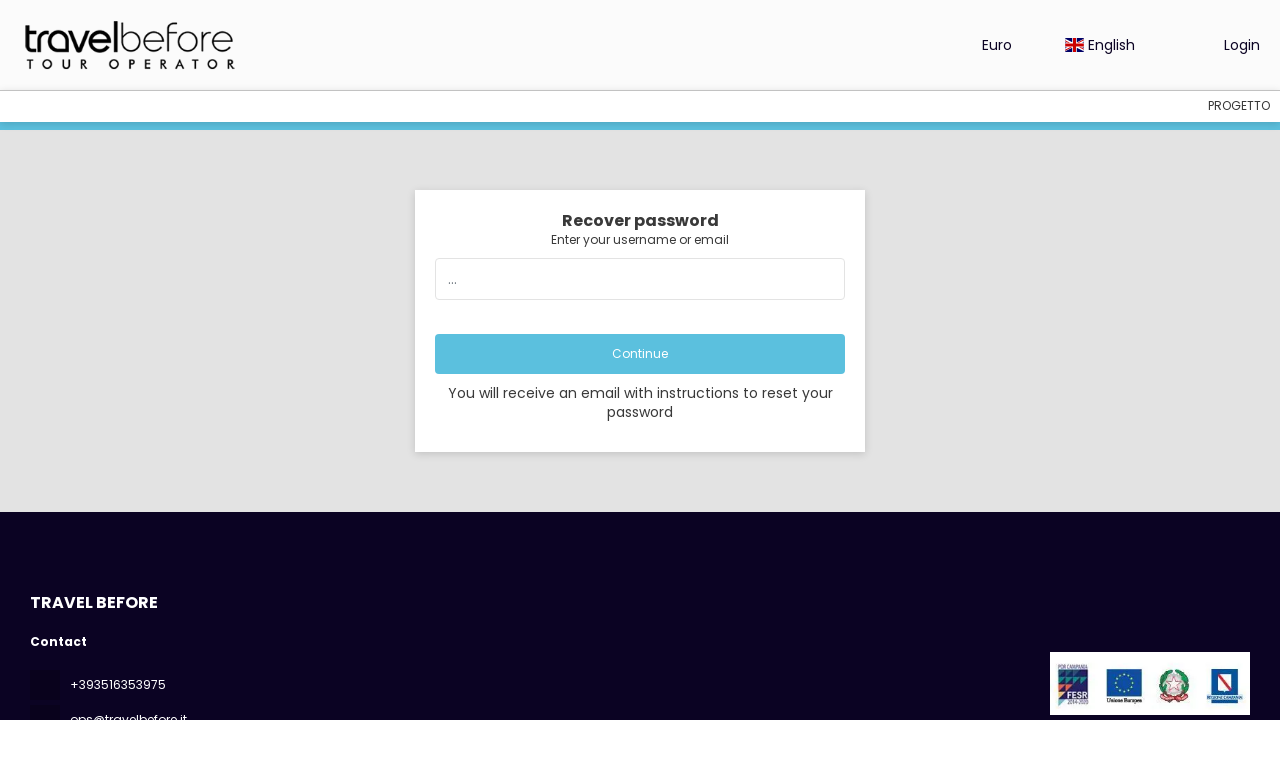

--- FILE ---
content_type: text/html;charset=UTF-8
request_url: https://www.travelbefore.it/user/password-recover.xhtml
body_size: 9642
content:
<!DOCTYPE html>
<html xmlns="http://www.w3.org/1999/xhtml"><head id="j_id_3"><link type="text/css" rel="stylesheet" href="/javax.faces.resource/primeicons/primeicons.css?ln=primefaces&amp;v=13.0.10" />
<script>
window.currentEnv = {
                user: {
                  id: '',
                  name: '',
                  surname: '',
                  email: '',
                },
                microsite: 'travelbefore',
                operator: 'travelbefore',
                language: {locale: 'en', localeISO: 'en'},
                isMobileDevice: false,
                currency: {
                    code: 'EUR',
                    locale: 'es_ES'
                },
                travelcStage: 'PRODUCTION',
                startup: 1769187691812,
                externalId:"160702",
                cdnBaseUrl: "https://cdn5.travelconline.com",
                cdnMapBaseUrl: "https://maps8.travelconline.com"
            }
</script>
<!-- Font Awesome --><link rel="stylesheet" href="/javax.faces.resource/fontawesome-pro/css/fontawesome.min.css?version=7" /><link rel="stylesheet" href="/javax.faces.resource/fontawesome-pro/css/solid.min.css?version=7" /><link rel="stylesheet" href="/javax.faces.resource/fontawesome-pro/css/regular.min.css?version=7" /><link rel="stylesheet" href="/javax.faces.resource/fontawesome-pro/css/light.min.css?version=7" /><link rel="stylesheet" href="/javax.faces.resource/fontawesome-pro/css/brands.min.css?version=7" /><link rel="stylesheet" href="/javax.faces.resource/fontawesome-pro/css/duotone.min.css?version=7" /><!-- Font Travel Compositor-->
<script>
function updateConsentMode(mode, adUserStatus, adStorageStatus, analyticsStorageStatus) {
            if (true) {
                window.dataLayer = window.dataLayer || [];

                function gtag() {
                    dataLayer.push(arguments);
                }

                gtag('consent', mode, {
                    'ad_user_data': analyticsStorageStatus,
                    'ad_personalization': adUserStatus,
                    'ad_storage': adStorageStatus,
                    'analytics_storage': analyticsStorageStatus
                });
            }
        }

        updateConsentMode('default', 'denied', 'denied', 'denied');
        if (false) {
            updateConsentMode('update', 'denied', 'denied', 'denied');
        }
</script><script id="setExternallyManagedCookies" type="text/javascript">setExternallyManagedCookies = function() {return PrimeFaces.ab({s:"setExternallyManagedCookies",onco:function(xhr,status,args,data){location.reload();;},pa:arguments[0]});}</script>
<!-- Activar para hacer tests A/B -->
<script>
(window.dataLayer || (window.dataLayer = []));
</script>
<script>
dataLayer.push({
                "siteId": window.location.host,
                "environmentId": "production",
                "responseCode": "200",
                "applicationId": "TravelBefore"
            });
</script>
<script>
dataLayer.push({
                "pageSection": "FLIGHT_HOTEL"
            });
</script>
<script>
//<![CDATA[
        (function (w, d, s, l, i) {
            w[l] = w[l] || [];
            w[l].push({
                'gtm.start':
                    new Date().getTime(), event: 'gtm.js'
            });
            var f = d.getElementsByTagName(s)[0], j = d.createElement(s), dl = l != 'dataLayer' ? '&l=' + l : '';
            j.async = true;
            j.src = 'https://www.googletagmanager.com/gtm.js?id=' + i + dl;
            f.parentNode.insertBefore(j, f);
        })(window, document, 'script', 'dataLayer', 'GTM-PVGHQ6J');
        //]]>
    </script>
<meta name="description" class="dev-header-description" content="" /><meta name="keywords" content="Travelc" /><meta name="viewport" content="width=device-width, initial-scale=1, viewport-fit=cover" /><meta http-equiv="X-UA-Compatible" content="IE=edge" /><meta charset="UTF-8" />
<!--
            JSESSIONID: 8F70367FBC01C8D7CCD6374028AB39BE.S057
            Microsite: travelbefore
            Agency: TRAVEL BEFORE (160702)
            -->
<link rel="icon" href="/css/clientes/travelbefore/images/favicon.png" type="image/x-icon" /><link rel="shortcut icon" href="/css/clientes/travelbefore/images/favicon.png" type="image/x-icon" /><link rel="apple-touch-icon" href="/css/clientes/travelbefore/images/apple-touch-icon.png" />
<title>Recover password</title>
<script type="text/javascript">document.addEventListener("DOMContentLoaded", function() {travelc.afterEveryAjax();})</script>
<script type="text/javascript">
function removeDisplayCurrencyParamAndReloadPage() {
            let url = removeQueryParam('displayCurrency');
            location.href = url.href;
        }

        function removeQueryParam(param) {
            let url = new URL(location.href)
            if (location.pathname === "/secure/payment/icligo-form.xhtml") {
                url.pathname = "secure/payment.xhtml"
            }
            url.searchParams.delete(param);
            return url;
        }
</script>
<meta name="robots" content="index, follow" />
<!--fin header--><script type="text/javascript" src="/javax.faces.resource/[base64].js?ln=omnifaces.combined&amp;v=1769187668000" crossorigin="" integrity=""></script><link rel="stylesheet" type="text/css" href="/javax.faces.resource/eNorKMrMTU1LTE4ttkrOzy3Iz0vNKynWSy4urgFi_aLU4tQSvdzMPLhIZnJ-HpQEiQEAJZYY6Q.css?ln=omnifaces.combined&amp;v=1769155290594" crossorigin="" integrity="" /><script type="text/javascript">if(window.PrimeFaces){PrimeFaces.settings.locale='en';PrimeFaces.settings.viewId='/user/password-recover.xhtml';PrimeFaces.settings.contextPath='';PrimeFaces.settings.cookiesSecure=false;PrimeFaces.settings.validateEmptyFields=true;PrimeFaces.settings.considerEmptyStringNull=true;PrimeFaces.settings.partialSubmit=true;}</script></head><body id="body" class=" language-en ">
<!-- Google Tag Manager (noscript) --><noscript><iframe src="https://www.googletagmanager.com/ns.html?id=GTM-PVGHQ6J" height="0" width="0" style="display:none;visibility:hidden"></iframe></noscript><!-- End Google Tag Manager (noscript) --><form id="headerForm" name="headerForm" method="post" action="/user/password-recover.xhtml" class="headerform" enctype="application/x-www-form-urlencoded" data-partialsubmit="true">

    
    

    <div id="j_id_6_3_1:modalLogin" class="c-modal modalLogin c-modal-login" data-size="large" role="dialog" data-closeable="true" aria-labelledby="modal-modalLogin-label" tabindex="-1" aria-modal="true" data-active="false">
<div class="c-modal__backmask" onclick="$('.modalLogin').modal('hide')"></div>
<div class="c-modal__wrapper"><span id="modal-modalLogin-label" style="display:none">
</span><div class="c-modal__container">
<div class="c-modal__close" style=""><button type="button" class="c-modal__close-btn" data-dismiss="modal"><span class="o-box--small--horizontal o-box--tiny--vertical u-font-weight--500 u-font-size--small u-border-radius--sm u-line-height--1 u-pointer-events--none">
Close
<i class="fa-solid fa-caret-right u-font-size--default"></i></span><i class="fa-regular fa-close"></i></button></div>
<div class="c-modal__body p-0"><h2 class="c-modal__header u-font-weight--600 u-line-height--1 m-0 u-hide-empty"></h2><div id="j_id_6_3_1:login-content:login-form-content" class="login-form">
<input type="hidden" name="micrositeId" value="travelbefore" /><div class="c-login-content o-layout o-layout--stretch u-position--relative" style="min-height: 450px;"><div class="c-login-content__item c-login-content__item--first o-layout__item o-box o-box--small o-flexbox--generic-column u-3/5@md"><div class="c-modal-aside o-flexbox o-flexbox--generic-column u-flex--11 u-padding--null"><div class="c-modal-aside__content o-box o-box--bigger o-block o-flexbox o-flexbox--generic-column u-position--relative u-flex--11"><div class="c-login-content__img-wrapper c-modal-aside__img-wrapper">
<img data-src="/javax.faces.resource/index-background/background-2.jpg" src="/javax.faces.resource/images/no-photo-XS.jpg" data-index="" data-error-src="/javax.faces.resource/images/no-photo-XS.jpg" onerror="this.setAttribute('data-original-url', this.src); var errorUrl = this.getAttribute('data-error-src'); if(this.src !== errorUrl) {this.src = errorUrl};" loading="" alt="" width="" height="" onclick="" style="position: absolute; " class="lazy-img c-modal-aside__img u-image-object--cover u-image-object--full" />
</div><div class="o-block__item u-font-size--giant u-line-height--11"><b>
Welcome!
</b><p class="u-font-size--middle pt-5">
Login to continue
</p></div><div class="c-login-content__register o-block__item o-block o-block--tiny">
<b class="o-block__item">
Create your account
</b><div class="o-block__item o-group"><div><a href="/user/signup.xhtml?url=%2Fuser%2Fpassword-recover.xhtml" rel="nofollow" class="c-button c-button--line--white login-register">Get started</a></div>
</div></div>
</div></div></div><div class="c-login-content__item o-layout__item u-2/5@md o-flexbox o-flexbox--generic-center"><div id="j_id_6_3_1:login-content:login:login-form-content" class="login-form o-box--bigger--vertical o-box--default--horizontal o-block o-block--small u-1/1 pt-20 pt-40@md dev-login-form-content">
<input type="hidden" name="micrositeId" value="travelbefore" /><input type="hidden" id="j_id_6_3_1:login-content:login:requestURI" name="j_id_6_3_1:login-content:login:requestURI" value="" data-request-uri="request-uri" /><script type="text/javascript">
$(document).ready(function () {
                var element = $("input[data-request-uri='request-uri']");
                element.val(element.val() || window.location.pathname + window.location.search);
            });
</script><div id="j_id_6_3_1:login-content:login:j_id_6_3_1o" class="ui-blockui-content ui-widget ui-widget-content ui-corner-all ui-helper-hidden ui-shadow"></div><script id="j_id_6_3_1:login-content:login:j_id_6_3_1o_s" type="text/javascript">$(function(){PrimeFaces.cw("BlockUI","block",{id:"j_id_6_3_1:login-content:login:j_id_6_3_1o",block:"j_id_6_3_1:login\-content:login:login\-form\-content"});});</script><div id="j_id_6_3_1:login-content:login:travelcLoginPanel" class="c-modal-login__form-acces o-block__item dev-travelcLoginPanel "><div class="o-block">
<div class="o-block pb-15" style="">
<div class="o-block__item"><b class="u-font-size--small">
User or email address
</b><div class="c-icon-escort"><input id="j_id_6_3_1:login-content:login:Email" name="j_id_6_3_1:login-content:login:Email" type="text" class="ui-inputfield ui-inputtext ui-widget ui-state-default ui-corner-all c-icon-escort__main c-text-input login-email-input" onkeydown="if (event.keyCode == 13) { event.stopPropagation(); }" placeholder="..." /><script id="j_id_6_3_1:login-content:login:Email_s" type="text/javascript">$(function(){PrimeFaces.cw("InputText","widget_j_id_6_3_1_login_content_login_Email",{id:"j_id_6_3_1:login-content:login:Email"});});</script>
<i class="c-icon-escort__icon fa-regular fa-user" aria-hidden="true"></i></div></div><div class="o-block__item"><b class="u-font-size--small">
Password
</b><div class="c-icon-escort"><span class="ui-password ui-password-masked ui-inputwrapper ui-input-icon-right"><input id="j_id_6_3_1:login-content:login:j_password" name="j_id_6_3_1:login-content:login:j_password" type="password" class="ui-inputfield ui-widget ui-state-default ui-corner-all c-icon-escort__main c-text-input login-password-input" onkeydown="if (event.keyCode == 13) { event.stopPropagation(); }" autocomplete="current-password" placeholder="..." /><i id="j_id_6_3_1:login-content:login:j_password_mask" class="ui-password-icon"></i></span><script id="j_id_6_3_1:login-content:login:j_password_s" type="text/javascript">$(function(){PrimeFaces.cw("Password","widget_j_id_6_3_1_login_content_login_j_password",{id:"j_id_6_3_1:login-content:login:j_password",unmaskable:true});});</script>
</div></div><div class="o-block__item">
<div class="o-flexbox o-group--small u-align-items--center"><label class="c-point-checkbox" for="j_id_6_3_1:login-content:login:remember"><input id="j_id_6_3_1:login-content:login:remember" type="checkbox" name="j_id_6_3_1:login-content:login:remember" checked="checked" value="true" class="c-point-checkbox__input" />
<span class="c-point-checkbox__container"><span class="c-point-checkbox__point"></span></span></label>
<span class="u-font-size--small">Remember me</span></div></div>
</div><div class="o-block__item"><button id="j_id_6_3_1:login-content:login:signin" name="j_id_6_3_1:login-content:login:signin" class="ui-button ui-widget ui-state-default ui-corner-all ui-button-text-only o-block__item c-button bg-clr--brand u-1/1 tc-bt-signin signin-button" aria-label="" onclick="PrimeFaces.ab({s:&quot;j_id_6_3_1:login-content:login:signin&quot;,f:&quot;headerForm&quot;,p:&quot;@(.login-form)&quot;,u:&quot;@(.login-form)&quot;,ps:true,onst:function(cfg){return travelc.checkRequiredFields(document.querySelector('.login-email-input'), document.querySelector('.login-password-input'));;}});return false;" type="submit"><span class="ui-button-text ui-c">Next</span></button><script id="j_id_6_3_1:login-content:login:signin_s" type="text/javascript">$(function(){PrimeFaces.cw("CommandButton","widget_j_id_6_3_1_login_content_login_signin",{id:"j_id_6_3_1:login-content:login:signin"});});</script></div><div class="o-block__item login-help">
<a href="/user/password-recover.xhtml" class="u-font-size--small"><b>Forgot your password?</b></a></div></div></div></div>
</div></div><input type="hidden" id="microsite" value="travelbefore" /></div>
</div></div></div></div>
<link href="/client-styles/travelbefore/travelbefore.css?version=1769187691812" rel="stylesheet" type="text/css" /><style>
:root{--s-color-brand-primary:#5bc0de;--s-color-brand-primary-hsl-hue:194;--s-color-brand-primary-hsl-saturation:66%;--s-color-brand-primary-hsl-light:61%;--s-color-brand-primary-red:91;--s-color-brand-primary-green:192;--s-color-brand-primary-blue:222;--s-color-brand-dark:#0b0323;--s-color-brand-dark-hsl-hue:255;--s-color-brand-dark-hsl-saturation:84%;--s-color-brand-dark-hsl-light:7%;--s-color-brand-dark-red:11;--s-color-brand-dark-green:3;--s-color-brand-dark-blue:35;--s-color-searchbox-background:#0b0323;--s-color-searchbox-background-hsl-hue:255;--s-color-searchbox-background-hsl-saturation:84%;--s-color-searchbox-background-hsl-light:7%;--s-color-searchbox-background-red:11;--s-color-searchbox-background-green:3;--s-color-searchbox-background-blue:35;--s-color-searchbox-text:#FFFFFF;--s-color-searchbox-text-hsl-hue:0;--s-color-searchbox-text-hsl-saturation:0%;--s-color-searchbox-text-hsl-light:100%;--s-color-searchbox-text-red:255;--s-color-searchbox-text-green:255;--s-color-searchbox-text-blue:255;--s-color-footer-background:#0b0323;--s-color-footer-background-hsl-hue:255;--s-color-footer-background-hsl-saturation:84%;--s-color-footer-background-hsl-light:7%;--s-color-footer-background-red:11;--s-color-footer-background-green:3;--s-color-footer-background-blue:35;--s-color-footer-text:#FFFFFF;--s-color-footer-text-hsl-hue:0;--s-color-footer-text-hsl-saturation:0%;--s-color-footer-text-hsl-light:100%;--s-color-footer-text-red:255;--s-color-footer-text-green:255;--s-color-footer-text-blue:255;}
</style>
<!--Header-->
<header id="generic-MS-nav" class="navbar header-personalizado  navbar--active-submenu u-zindex--256"><div class="container o-container o-container--large">
<div class="navbar-header"><button class="navbar-toggle collapsed c-button--userheader ml-auto" data-target="#collapsableHeader" data-toggle="collapse" type="button" aria-label="menu"><span class="sr-only"></span><span class="icon-bar top-bar"></span><span class="icon-bar middle-bar"></span><span class="icon-bar bottom-bar"></span></button><a href="/home" class="ms-brand">
<img data-src="/css/clientes/travelbefore/images/brand-primary.png" src="/javax.faces.resource/images/no-photo-XS.jpg" data-index="" data-error-src="/javax.faces.resource/images/no-photo-XS.jpg" onerror="this.setAttribute('data-original-url', this.src); var errorUrl = this.getAttribute('data-error-src'); if(this.src !== errorUrl) {this.src = errorUrl};" loading="" alt="brand" width="" height="" onclick="" style=" " class="lazy-img img-brand" /></a><div class="c-header-submenu__devices-button o-box--small--horizontal o-box--tiny--vertical u-cursor--pointer mr-auto" onclick="openHiddenAside('submenu')">
<i class="fa-regular fa-bars u-font-size--big"></i></div>
</div><nav id="collapsableHeader" class="navbar-collapse collapse" aria-label="Header complementary links"><div class="navbar-display"><ul class="nav navbar-nav navbar-right flip userheader"><script type="text/javascript">$(function(){$(document).off('keydown.j_id_6_6_17').on('keydown.j_id_6_6_17',null,'f7',function(){$('.tc-bt-showhelp').trigger('click');;return false;});});</script>
<li class="btn-menu-help"><a href="#" class="tc-bt-showhelp fakeLink" onclick="if($('#c-hidden-aside--header-collective')){ closeHiddenAside('header-collective') } $('#collapsableHeader').collapse('hide');">
Help
</a></li>
<li class="dropdown" id="dropdown_currencies" data-selected-currency="EUR"><a class="dropdown-toggle change-currency-list" data-toggle="dropdown" href="#"><span title="Euro"><span>Euro</span></span>
<i class="fa-regular fa-angle-down"></i>
</a><ul class="dropdown-menu dropdown-menu-currencies attach-body dev-microsite-currencies" role="menu">
<li><a data-target-currency="ALL" href="#" id="btnChangeCurrency" title="Albanian Lek" onclick="changeCurrency([{name: 'currency', value: 'ALL'}])"><span class="dev-currency">Albanian Lek</span></a></li>
<li><a data-target-currency="ARS" href="#" id="btnChangeCurrency" title="Argertine peso" onclick="changeCurrency([{name: 'currency', value: 'ARS'}])"><span class="dev-currency">Argertine peso</span></a></li>
<li><a data-target-currency="AUD" href="#" id="btnChangeCurrency" title="Australian Dollar" onclick="changeCurrency([{name: 'currency', value: 'AUD'}])"><span class="dev-currency">Australian Dollar</span></a></li>
<li><a data-target-currency="BHD" href="#" id="btnChangeCurrency" title="Bahraini Dinar" onclick="changeCurrency([{name: 'currency', value: 'BHD'}])"><span class="dev-currency">Bahraini Dinar</span></a></li>
<li><a data-target-currency="BDT" href="#" id="btnChangeCurrency" title="Bangladeshi Taka" onclick="changeCurrency([{name: 'currency', value: 'BDT'}])"><span class="dev-currency">Bangladeshi Taka</span></a></li>
<li><a data-target-currency="BYN" href="#" id="btnChangeCurrency" title="Belarusian Ruble" onclick="changeCurrency([{name: 'currency', value: 'BYN'}])"><span class="dev-currency">Belarusian Ruble</span></a></li>
<li><a data-target-currency="BOB" href="#" id="btnChangeCurrency" title="Bolivian boliviano" onclick="changeCurrency([{name: 'currency', value: 'BOB'}])"><span class="dev-currency">Bolivian boliviano</span></a></li>
<li><a data-target-currency="BWP" href="#" id="btnChangeCurrency" title="Botswana Pula" onclick="changeCurrency([{name: 'currency', value: 'BWP'}])"><span class="dev-currency">Botswana Pula</span></a></li>
<li><a data-target-currency="BRL" href="#" id="btnChangeCurrency" title="Brazilian Real" onclick="changeCurrency([{name: 'currency', value: 'BRL'}])"><span class="dev-currency">Brazilian Real</span></a></li>
<li><a data-target-currency="BGN" href="#" id="btnChangeCurrency" title="Bulgarian Lev" onclick="changeCurrency([{name: 'currency', value: 'BGN'}])"><span class="dev-currency">Bulgarian Lev</span></a></li>
<li><a data-target-currency="CAD" href="#" id="btnChangeCurrency" title="Canadian Dollar" onclick="changeCurrency([{name: 'currency', value: 'CAD'}])"><span class="dev-currency">Canadian Dollar</span></a></li>
<li><a data-target-currency="CLP" href="#" id="btnChangeCurrency" title="Chilean Peso" onclick="changeCurrency([{name: 'currency', value: 'CLP'}])"><span class="dev-currency">Chilean Peso</span></a></li>
<li><a data-target-currency="CNY" href="#" id="btnChangeCurrency" title="Chinese Yuan" onclick="changeCurrency([{name: 'currency', value: 'CNY'}])"><span class="dev-currency">Chinese Yuan</span></a></li>
<li><a data-target-currency="COP" href="#" id="btnChangeCurrency" title="Colombian peso" onclick="changeCurrency([{name: 'currency', value: 'COP'}])"><span class="dev-currency">Colombian peso</span></a></li>
<li><a data-target-currency="CRC" href="#" id="btnChangeCurrency" title="Costa Rican Colón" onclick="changeCurrency([{name: 'currency', value: 'CRC'}])"><span class="dev-currency">Costa Rican Colón</span></a></li>
<li><a data-target-currency="HRK" href="#" id="btnChangeCurrency" title="Croatian kuna" onclick="changeCurrency([{name: 'currency', value: 'HRK'}])"><span class="dev-currency">Croatian kuna</span></a></li>
<li><a data-target-currency="CUP" href="#" id="btnChangeCurrency" title="Cuban Peso" onclick="changeCurrency([{name: 'currency', value: 'CUP'}])"><span class="dev-currency">Cuban Peso</span></a></li>
<li><a data-target-currency="CZK" href="#" id="btnChangeCurrency" title="Czech crown" onclick="changeCurrency([{name: 'currency', value: 'CZK'}])"><span class="dev-currency">Czech crown</span></a></li>
<li><a data-target-currency="DKK" href="#" id="btnChangeCurrency" title="Danish Krone" onclick="changeCurrency([{name: 'currency', value: 'DKK'}])"><span class="dev-currency">Danish Krone</span></a></li>
<li><a data-target-currency="AED" href="#" id="btnChangeCurrency" title="Dirham (UAE)" onclick="changeCurrency([{name: 'currency', value: 'AED'}])"><span class="dev-currency">Dirham (UAE)</span></a></li>
<li><a data-target-currency="EGP" href="#" id="btnChangeCurrency" title="Egyptian Pound" onclick="changeCurrency([{name: 'currency', value: 'EGP'}])"><span class="dev-currency">Egyptian Pound</span></a></li>
<li><a data-target-currency="FJD" href="#" id="btnChangeCurrency" title="Fijian dollar" onclick="changeCurrency([{name: 'currency', value: 'FJD'}])"><span class="dev-currency">Fijian dollar</span></a></li>
<li><a data-target-currency="GBP" href="#" id="btnChangeCurrency" title="GB Pound" onclick="changeCurrency([{name: 'currency', value: 'GBP'}])"><span class="dev-currency">GB Pound</span></a></li>
<li><a data-target-currency="GTQ" href="#" id="btnChangeCurrency" title="Guatemalan quetzal" onclick="changeCurrency([{name: 'currency', value: 'GTQ'}])"><span class="dev-currency">Guatemalan quetzal</span></a></li>
<li><a data-target-currency="HNL" href="#" id="btnChangeCurrency" title="Honduran lempira" onclick="changeCurrency([{name: 'currency', value: 'HNL'}])"><span class="dev-currency">Honduran lempira</span></a></li>
<li><a data-target-currency="HKD" href="#" id="btnChangeCurrency" title="Hong Kong Dollar" onclick="changeCurrency([{name: 'currency', value: 'HKD'}])"><span class="dev-currency">Hong Kong Dollar</span></a></li>
<li><a data-target-currency="HUF" href="#" id="btnChangeCurrency" title="Hungarian Forint" onclick="changeCurrency([{name: 'currency', value: 'HUF'}])"><span class="dev-currency">Hungarian Forint</span></a></li>
<li><a data-target-currency="ISK" href="#" id="btnChangeCurrency" title="Icelandic Krona" onclick="changeCurrency([{name: 'currency', value: 'ISK'}])"><span class="dev-currency">Icelandic Krona</span></a></li>
<li><a data-target-currency="INR" href="#" id="btnChangeCurrency" title="Indian Rupee" onclick="changeCurrency([{name: 'currency', value: 'INR'}])"><span class="dev-currency">Indian Rupee</span></a></li>
<li><a data-target-currency="IDR" href="#" id="btnChangeCurrency" title="Indonesian Rupiah" onclick="changeCurrency([{name: 'currency', value: 'IDR'}])"><span class="dev-currency">Indonesian Rupiah</span></a></li>
<li><a data-target-currency="IRR" href="#" id="btnChangeCurrency" title="Iranian Rial" onclick="changeCurrency([{name: 'currency', value: 'IRR'}])"><span class="dev-currency">Iranian Rial</span></a></li>
<li><a data-target-currency="JPY" href="#" id="btnChangeCurrency" title="Japanese Yen" onclick="changeCurrency([{name: 'currency', value: 'JPY'}])"><span class="dev-currency">Japanese Yen</span></a></li>
<li><a data-target-currency="JOD" href="#" id="btnChangeCurrency" title="Jordanian Dinar" onclick="changeCurrency([{name: 'currency', value: 'JOD'}])"><span class="dev-currency">Jordanian Dinar</span></a></li>
<li><a data-target-currency="KES" href="#" id="btnChangeCurrency" title="Kenyan shilling" onclick="changeCurrency([{name: 'currency', value: 'KES'}])"><span class="dev-currency">Kenyan shilling</span></a></li>
<li><a data-target-currency="KWD" href="#" id="btnChangeCurrency" title="Kuwaiti Dinar" onclick="changeCurrency([{name: 'currency', value: 'KWD'}])"><span class="dev-currency">Kuwaiti Dinar</span></a></li>
<li><a data-target-currency="MOP" href="#" id="btnChangeCurrency" title="Macanense Pataca" onclick="changeCurrency([{name: 'currency', value: 'MOP'}])"><span class="dev-currency">Macanense Pataca</span></a></li>
<li><a data-target-currency="MKD" href="#" id="btnChangeCurrency" title="Macedonian dinar" onclick="changeCurrency([{name: 'currency', value: 'MKD'}])"><span class="dev-currency">Macedonian dinar</span></a></li>
<li><a data-target-currency="MYR" href="#" id="btnChangeCurrency" title="Malaysian Ringgit" onclick="changeCurrency([{name: 'currency', value: 'MYR'}])"><span class="dev-currency">Malaysian Ringgit</span></a></li>
<li><a data-target-currency="MZN" href="#" id="btnChangeCurrency" title="Metical" onclick="changeCurrency([{name: 'currency', value: 'MZN'}])"><span class="dev-currency">Metical</span></a></li>
<li><a data-target-currency="MXN" href="#" id="btnChangeCurrency" title="Mexican Peso" onclick="changeCurrency([{name: 'currency', value: 'MXN'}])"><span class="dev-currency">Mexican Peso</span></a></li>
<li><a data-target-currency="MDL" href="#" id="btnChangeCurrency" title="Moldovan Leu" onclick="changeCurrency([{name: 'currency', value: 'MDL'}])"><span class="dev-currency">Moldovan Leu</span></a></li>
<li><a data-target-currency="MAD" href="#" id="btnChangeCurrency" title="Moroccan Dirham" onclick="changeCurrency([{name: 'currency', value: 'MAD'}])"><span class="dev-currency">Moroccan Dirham</span></a></li>
<li><a data-target-currency="MMK" href="#" id="btnChangeCurrency" title="Myanmar Kyat" onclick="changeCurrency([{name: 'currency', value: 'MMK'}])"><span class="dev-currency">Myanmar Kyat</span></a></li>
<li><a data-target-currency="NAD" href="#" id="btnChangeCurrency" title="Namibian Dollar" onclick="changeCurrency([{name: 'currency', value: 'NAD'}])"><span class="dev-currency">Namibian Dollar</span></a></li>
<li><a data-target-currency="NZD" href="#" id="btnChangeCurrency" title="New Zealand dollar" onclick="changeCurrency([{name: 'currency', value: 'NZD'}])"><span class="dev-currency">New Zealand dollar</span></a></li>
<li><a data-target-currency="NIO" href="#" id="btnChangeCurrency" title="Nicaraguan Córdoba" onclick="changeCurrency([{name: 'currency', value: 'NIO'}])"><span class="dev-currency">Nicaraguan Córdoba</span></a></li>
<li><a data-target-currency="NOK" href="#" id="btnChangeCurrency" title="Norwegian Crown" onclick="changeCurrency([{name: 'currency', value: 'NOK'}])"><span class="dev-currency">Norwegian Crown</span></a></li>
<li><a data-target-currency="OMR" href="#" id="btnChangeCurrency" title="Omani Rial" onclick="changeCurrency([{name: 'currency', value: 'OMR'}])"><span class="dev-currency">Omani Rial</span></a></li>
<li><a data-target-currency="PKR" href="#" id="btnChangeCurrency" title="Pakistani Rupee" onclick="changeCurrency([{name: 'currency', value: 'PKR'}])"><span class="dev-currency">Pakistani Rupee</span></a></li>
<li><a data-target-currency="PYG" href="#" id="btnChangeCurrency" title="Paraguayan Guarani" onclick="changeCurrency([{name: 'currency', value: 'PYG'}])"><span class="dev-currency">Paraguayan Guarani</span></a></li>
<li><a data-target-currency="PEN" href="#" id="btnChangeCurrency" title="Peruvian Sol" onclick="changeCurrency([{name: 'currency', value: 'PEN'}])"><span class="dev-currency">Peruvian Sol</span></a></li>
<li><a data-target-currency="PHP" href="#" id="btnChangeCurrency" title="Philippine Piso" onclick="changeCurrency([{name: 'currency', value: 'PHP'}])"><span class="dev-currency">Philippine Piso</span></a></li>
<li><a data-target-currency="PLN" href="#" id="btnChangeCurrency" title="Poland Zloty" onclick="changeCurrency([{name: 'currency', value: 'PLN'}])"><span class="dev-currency">Poland Zloty</span></a></li>
<li><a data-target-currency="XPF" href="#" id="btnChangeCurrency" title="Polynesian franc" onclick="changeCurrency([{name: 'currency', value: 'XPF'}])"><span class="dev-currency">Polynesian franc</span></a></li>
<li><a data-target-currency="QAR" href="#" id="btnChangeCurrency" title="Qatari Rial" onclick="changeCurrency([{name: 'currency', value: 'QAR'}])"><span class="dev-currency">Qatari Rial</span></a></li>
<li><a data-target-currency="RON" href="#" id="btnChangeCurrency" title="Romanian leu" onclick="changeCurrency([{name: 'currency', value: 'RON'}])"><span class="dev-currency">Romanian leu</span></a></li>
<li><a data-target-currency="RUB" href="#" id="btnChangeCurrency" title="Russian Ruble" onclick="changeCurrency([{name: 'currency', value: 'RUB'}])"><span class="dev-currency">Russian Ruble</span></a></li>
<li><a data-target-currency="SVC" href="#" id="btnChangeCurrency" title="Salvadoran colón" onclick="changeCurrency([{name: 'currency', value: 'SVC'}])"><span class="dev-currency">Salvadoran colón</span></a></li>
<li><a data-target-currency="WST" href="#" id="btnChangeCurrency" title="Samoan Tālā" onclick="changeCurrency([{name: 'currency', value: 'WST'}])"><span class="dev-currency">Samoan Tālā</span></a></li>
<li><a data-target-currency="SAR" href="#" id="btnChangeCurrency" title="Saudi Riyal" onclick="changeCurrency([{name: 'currency', value: 'SAR'}])"><span class="dev-currency">Saudi Riyal</span></a></li>
<li><a data-target-currency="RSD" href="#" id="btnChangeCurrency" title="Serbian dinar" onclick="changeCurrency([{name: 'currency', value: 'RSD'}])"><span class="dev-currency">Serbian dinar</span></a></li>
<li><a data-target-currency="SGD" href="#" id="btnChangeCurrency" title="Singapore dollar" onclick="changeCurrency([{name: 'currency', value: 'SGD'}])"><span class="dev-currency">Singapore dollar</span></a></li>
<li><a data-target-currency="ZAR" href="#" id="btnChangeCurrency" title="South african Rand" onclick="changeCurrency([{name: 'currency', value: 'ZAR'}])"><span class="dev-currency">South african Rand</span></a></li>
<li><a data-target-currency="KRW" href="#" id="btnChangeCurrency" title="South Korean Won" onclick="changeCurrency([{name: 'currency', value: 'KRW'}])"><span class="dev-currency">South Korean Won</span></a></li>
<li><a data-target-currency="LKR" href="#" id="btnChangeCurrency" title="Sri Lankan Rupee" onclick="changeCurrency([{name: 'currency', value: 'LKR'}])"><span class="dev-currency">Sri Lankan Rupee</span></a></li>
<li><a data-target-currency="SEK" href="#" id="btnChangeCurrency" title="Swedish Krona" onclick="changeCurrency([{name: 'currency', value: 'SEK'}])"><span class="dev-currency">Swedish Krona</span></a></li>
<li><a data-target-currency="CHF" href="#" id="btnChangeCurrency" title="Swiss Franc" onclick="changeCurrency([{name: 'currency', value: 'CHF'}])"><span class="dev-currency">Swiss Franc</span></a></li>
<li><a data-target-currency="TWD" href="#" id="btnChangeCurrency" title="Taiwan Dollar" onclick="changeCurrency([{name: 'currency', value: 'TWD'}])"><span class="dev-currency">Taiwan Dollar</span></a></li>
<li><a data-target-currency="THB" href="#" id="btnChangeCurrency" title="Thai Baht" onclick="changeCurrency([{name: 'currency', value: 'THB'}])"><span class="dev-currency">Thai Baht</span></a></li>
<li><a data-target-currency="TRY" href="#" id="btnChangeCurrency" title="Turkish Lira" onclick="changeCurrency([{name: 'currency', value: 'TRY'}])"><span class="dev-currency">Turkish Lira</span></a></li>
<li><a data-target-currency="UAH" href="#" id="btnChangeCurrency" title="Ukrainian Hryvnia" onclick="changeCurrency([{name: 'currency', value: 'UAH'}])"><span class="dev-currency">Ukrainian Hryvnia</span></a></li>
<li><a data-target-currency="UYU" href="#" id="btnChangeCurrency" title="Uruguayan Peso" onclick="changeCurrency([{name: 'currency', value: 'UYU'}])"><span class="dev-currency">Uruguayan Peso</span></a></li>
<li><a data-target-currency="USD" href="#" id="btnChangeCurrency" title="USD Dollar" onclick="changeCurrency([{name: 'currency', value: 'USD'}])"><span class="dev-currency">USD Dollar</span></a></li>
<li><a data-target-currency="VND" href="#" id="btnChangeCurrency" title="Vietnamese Dong" onclick="changeCurrency([{name: 'currency', value: 'VND'}])"><span class="dev-currency">Vietnamese Dong</span></a></li>
</ul></li>
<li id="dropdown_languages" class="dropdown dropdown-languages" data-selected-language="en"><a class="dropdown-toggle" data-toggle="dropdown" href="#"><span><span class="c-flag-icon c-flag-icon--language c-flag-icon-gb"></span> English</span>
<i class="fa-regular fa-angle-down"></i>
</a>
<ul class="dropdown-menu dropdown-menu-languages attach-body" role="menu">
<li>
<a id="btChangeLanguage" class="language-ar u-cursor--pointer" title="Arabic" onclick="changeLanguage([{name: 'language', value: 'AR'}])"><span><span class="c-flag-icon c-flag-icon--language c-flag-icon-ar fa"></span> العربية</span></a>
</li>
<li>
<a id="btChangeLanguage" class="language-bg u-cursor--pointer" title="Bulgarian" onclick="changeLanguage([{name: 'language', value: 'BG'}])"><span><span class="c-flag-icon c-flag-icon--language c-flag-icon-bg fa"></span> Български</span></a>
</li>
<li>
<a id="btChangeLanguage" class="language-ca u-cursor--pointer" title="Catalan" onclick="changeLanguage([{name: 'language', value: 'CA'}])"><span><span class="c-flag-icon c-flag-icon--language c-flag-icon-ca fa"></span> Català</span></a>
</li>
<li>
<a id="btChangeLanguage" class="language-nl u-cursor--pointer" title="Dutch" onclick="changeLanguage([{name: 'language', value: 'NL'}])"><span><span class="c-flag-icon c-flag-icon--language c-flag-icon-nl fa"></span> Nederlands</span></a>
</li>
<li>
<a id="btChangeLanguage" class="language-en_IE u-cursor--pointer" title="English (Ireland)" onclick="changeLanguage([{name: 'language', value: 'EN_IE'}])"><span><span class="c-flag-icon c-flag-icon--language c-flag-icon-ie fa"></span> English (Ireland)</span></a>
</li>
<li>
<a id="btChangeLanguage" class="language-en_US u-cursor--pointer" title="English (USA)" onclick="changeLanguage([{name: 'language', value: 'EN_US'}])"><span><span class="c-flag-icon c-flag-icon--language c-flag-icon-us fa"></span> English (USA)</span></a>
</li>
<li>
<a id="btChangeLanguage" class="language-fi u-cursor--pointer" title="Finnish" onclick="changeLanguage([{name: 'language', value: 'FI'}])"><span><span class="c-flag-icon c-flag-icon--language c-flag-icon-fi fa"></span> Suomi</span></a>
</li>
<li>
<a id="btChangeLanguage" class="language-fr u-cursor--pointer" title="French" onclick="changeLanguage([{name: 'language', value: 'FR'}])"><span><span class="c-flag-icon c-flag-icon--language c-flag-icon-fr fa"></span> Français</span></a>
</li>
<li>
<a id="btChangeLanguage" class="language-de u-cursor--pointer" title="German" onclick="changeLanguage([{name: 'language', value: 'DE'}])"><span><span class="c-flag-icon c-flag-icon--language c-flag-icon-de fa"></span> Deutsch</span></a>
</li>
<li>
<a id="btChangeLanguage" class="language-el u-cursor--pointer" title="Greek" onclick="changeLanguage([{name: 'language', value: 'EL'}])"><span><span class="c-flag-icon c-flag-icon--language c-flag-icon-gr fa"></span> Ελληνικά</span></a>
</li>
<li>
<a id="btChangeLanguage" class="language-hu u-cursor--pointer" title="Hungarian" onclick="changeLanguage([{name: 'language', value: 'HU'}])"><span><span class="c-flag-icon c-flag-icon--language c-flag-icon-hu fa"></span> Magyar</span></a>
</li>
<li>
<a id="btChangeLanguage" class="language-it u-cursor--pointer" title="Italian" onclick="changeLanguage([{name: 'language', value: 'IT'}])"><span><span class="c-flag-icon c-flag-icon--language c-flag-icon-it fa"></span> Italiano</span></a>
</li>
<li>
<a id="btChangeLanguage" class="language-ja u-cursor--pointer" title="Japanese" onclick="changeLanguage([{name: 'language', value: 'JA'}])"><span><span class="c-flag-icon c-flag-icon--language c-flag-icon-jp fa"></span> 日本語</span></a>
</li>
<li>
<a id="btChangeLanguage" class="language-ms u-cursor--pointer" title="Malay" onclick="changeLanguage([{name: 'language', value: 'MS'}])"><span><span class="c-flag-icon c-flag-icon--language c-flag-icon-my fa"></span> Melayu</span></a>
</li>
<li>
<a id="btChangeLanguage" class="language-no u-cursor--pointer" title="Norwegian" onclick="changeLanguage([{name: 'language', value: 'NO'}])"><span><span class="c-flag-icon c-flag-icon--language c-flag-icon-no fa"></span> Norsk</span></a>
</li>
<li>
<a id="btChangeLanguage" class="language-fa u-cursor--pointer" title="Persian" onclick="changeLanguage([{name: 'language', value: 'FA'}])"><span><span class="c-flag-icon c-flag-icon--language c-flag-icon-ir fa"></span> فارسی</span></a>
</li>
<li>
<a id="btChangeLanguage" class="language-pl u-cursor--pointer" title="Polish" onclick="changeLanguage([{name: 'language', value: 'PL'}])"><span><span class="c-flag-icon c-flag-icon--language c-flag-icon-pl fa"></span> Polski</span></a>
</li>
<li>
<a id="btChangeLanguage" class="language-pt u-cursor--pointer" title="Portuguese" onclick="changeLanguage([{name: 'language', value: 'PT'}])"><span><span class="c-flag-icon c-flag-icon--language c-flag-icon-pt fa"></span> Português</span></a>
</li>
<li>
<a id="btChangeLanguage" class="language-pt_BR u-cursor--pointer" title="Brazilian" onclick="changeLanguage([{name: 'language', value: 'PT_BR'}])"><span><span class="c-flag-icon c-flag-icon--language c-flag-icon-br fa"></span> Português (Brasil)</span></a>
</li>
<li>
<a id="btChangeLanguage" class="language-ro u-cursor--pointer" title="Romanian" onclick="changeLanguage([{name: 'language', value: 'RO'}])"><span><span class="c-flag-icon c-flag-icon--language c-flag-icon-ro fa"></span> Română</span></a>
</li>
<li>
<a id="btChangeLanguage" class="language-ru u-cursor--pointer" title="Russian" onclick="changeLanguage([{name: 'language', value: 'RU'}])"><span><span class="c-flag-icon c-flag-icon--language c-flag-icon-ru fa"></span> Русский</span></a>
</li>
<li>
<a id="btChangeLanguage" class="language-zh u-cursor--pointer" title="Chinese simplified" onclick="changeLanguage([{name: 'language', value: 'ZH'}])"><span><span class="c-flag-icon c-flag-icon--language c-flag-icon-zh fa"></span> 简体中文</span></a>
</li>
<li>
<a id="btChangeLanguage" class="language-es u-cursor--pointer" title="Spanish" onclick="changeLanguage([{name: 'language', value: 'ES'}])"><span><span class="c-flag-icon c-flag-icon--language c-flag-icon-es fa"></span> Español</span></a>
</li>
<li>
<a id="btChangeLanguage" class="language-sv u-cursor--pointer" title="Swedish" onclick="changeLanguage([{name: 'language', value: 'SV'}])"><span><span class="c-flag-icon c-flag-icon--language c-flag-icon-sv fa"></span> Svenska</span></a>
</li>
<li>
<a id="btChangeLanguage" class="language-zh_TW u-cursor--pointer" title="Chinese traditional" onclick="changeLanguage([{name: 'language', value: 'ZH_TW'}])"><span><span class="c-flag-icon c-flag-icon--language c-flag-icon-cn fa"></span> 繁體中文</span></a>
</li>
<li>
<a id="btChangeLanguage" class="language-tr u-cursor--pointer" title="Turkish" onclick="changeLanguage([{name: 'language', value: 'TR'}])"><span><span class="c-flag-icon c-flag-icon--language c-flag-icon-tr fa"></span> Türkçe</span></a>
</li>
</ul></li><li data-hey="/user/password-recover.xhtml" class="login header__login">
<a id="openLogin" href="#" class="fakeLink" data-toggle="modal" data-target=".modalLogin"><span><i class="fa-regular fa-user-lock"></i> Login
</span></a></li><li data-hey="/user/password-recover.xhtml" class="login">
<a id="goToRegister" href="/user/signup.xhtml" class="hidden goToRegister"><i class="fa-regular fa-angle-down"></i> Register
</a></li>
</ul></div></nav><div id="c-hidden-aside--submenu" class="c-hidden-aside c-hidden-aside--submenu modifier">
<div class="c-header-submenu__devices-close u-text-align--right"><div class="u-display--inline-block o-box--middle" onclick="closeHiddenAside('submenu')" role="button" tabindex="0" aria-label="Close submenu"><div class="o-flexbox o-flexbox--generic-center"><i class="fa-regular fa-close u-font-size--middle clr--middle-gray u-cursor--pointer"></i></div></div></div><nav class="c-header-submenu u-zindex--32" aria-label="Header submenu"><ul class="c-header-submenu__list o-container o-container--large o-container--fit@max-lg mb-0 p-0"><li class="c-header-submenu__element u-border--none">
<a href="https://www.progetto.travelbefore.it/" class="c-header-submenu__link u-transition dev-PERSONALIZED" target="_blank"><span>PROGETTO</span>
</a></li>
</ul></nav></div>
<div id="c-hidden-aside--submenu__bg" class="c-hidden-aside__bg" onclick="closeHiddenAside('submenu')"></div>
</div></header>
<!--Fin header--><input type="hidden" name="headerForm_SUBMIT" value="1" /><input type="hidden" name="javax.faces.ViewState" id="j_id__v_0:javax.faces.ViewState:1" value="MzI5YzY1NWMxODU1M2I3NjAwMDAwMDAx" autocomplete="off" /></form>

    
    

    <div id="modal:improvementModal" class="c-modal improvementModal c-modal-feedback" data-size="large" role="dialog" data-closeable="true" aria-labelledby="modal-improvementModal-label" tabindex="-1" aria-modal="true" data-active="false">
<div class="c-modal__backmask" onclick="$('.improvementModal').modal('hide')"></div>
<div class="c-modal__wrapper"><span id="modal-improvementModal-label" style="display:none">Help us to improve our product!
</span><div class="c-modal__container">
<div class="c-modal__close" style=""><button type="button" class="c-modal__close-btn" data-dismiss="modal"><span class="o-box--small--horizontal o-box--tiny--vertical u-font-weight--500 u-font-size--small u-border-radius--sm u-line-height--1 u-pointer-events--none">
Close
<i class="fa-solid fa-caret-right u-font-size--default"></i></span><i class="fa-regular fa-close"></i></button></div>
<div class="c-modal__body "><h2 class="c-modal__header u-font-weight--600 u-line-height--1 m-0 u-hide-empty">Help us to improve our product!</h2>
</div></div></div></div>
<div class="main bg-clr--lighter-gray o-section--huge"><form id="signup" name="signup" method="post" action="/user/password-recover.xhtml" style="max-width:450px;" class="o-box o-block o-block--small u-text-align--center bg-clr--white u-box-shadow m-auto--sides" enctype="application/x-www-form-urlencoded">
<div class="o-block__item"><b class="u-font-size--middle">Recover password</b><p class="u-font-size--small">Enter your username or email</p><b><div id="signup:messages"></div></b></div><div class="o-block__item c-icon-escort"><input id="signup:name" name="signup:name" type="text" value="" class="c-icon-escort__main c-text-input" tabindex="1" placeholder="..." />
<i class="c-icon-escort__icon fa-regular fa-user" aria-hidden="true"></i></div><div id="signup:j_id_e" role="alert" aria-atomic="true" aria-live="polite" data-display="both" data-target="signup:name" data-redisplay="true" class="o-block__item u-1/1 mr-0 ml-0 ui-message"></div><script id="signup:j_id_e_s" type="text/javascript">$(function(){PrimeFaces.cw("Message","widget_signup_j_id_e",{id:"signup:j_id_e",target:"signup:name"});});</script>
<div class="o-block__item"><button id="signup:submit" name="signup:submit" class="ui-button ui-widget ui-state-default ui-corner-all ui-button-text-only c-button c-button--solid--default bg-clr--brand u-1/1 u-font-size--small" aria-label="" onclick="PrimeFaces.ab({s:&quot;signup:submit&quot;,f:&quot;signup&quot;,u:&quot;signup:messages signup&quot;});return false;" tabindex="7" type="submit"><span class="ui-button-text ui-c">Continue</span></button><script id="signup:submit_s" type="text/javascript">$(function(){PrimeFaces.cw("CommandButton","widget_signup_submit",{id:"signup:submit"});});</script><div id="signup:j_id_h" class="ui-blockui-content ui-widget ui-widget-content ui-corner-all ui-helper-hidden ui-shadow"></div><script id="signup:j_id_h_s" type="text/javascript">$(function(){PrimeFaces.cw("BlockUI","widget_signup_j_id_h",{id:"signup:j_id_h",block:"body",triggers:"signup:submit"});});</script>
</div>
<div class="o-block__item">
You will receive an email with instructions to reset your password
</div><input type="hidden" name="signup_SUBMIT" value="1" /><input type="hidden" name="javax.faces.ViewState" id="j_id__v_0:javax.faces.ViewState:2" value="MzI5YzY1NWMxODU1M2I3NjAwMDAwMDAx" autocomplete="off" /></form>
</div><div class="clearfix"></div>
<footer class="c-footer ms-footer"><div class="c-footer__overlay"></div>
<div class="c-footer__container"><div class="c-footer__top"><div class="c-footer__inner c-footer__inner--v-bigger"><div class="c-footer__wrapper"><div class="c-footer__column u-1/1 u-1/2@sm"><div class="c-footer__contact"><b class="c-footer__agency-name">TRAVEL BEFORE</b>
<div class="c-footer__wrapper"><div class="c-footer__column "><span class="c-footer__contact-title">Contact</span><div class="c-footer__items c-footer__contact-phone o-group--small">
<div class="c-footer__items__icon"><i class="fa-regular fa-phone"></i></div><div class="c-footer__items__text "><span>+393516353975</span></div></div><div class="c-footer__items c-footer__contact-mail o-group--small">
<div class="c-footer__items__icon"><i class="fa-regular fa-envelope"></i></div><div class="c-footer__items__text"><a href="mailto:ops@travelbefore.it"> ops@travelbefore.it</a></div></div><div class="c-footer__items c-footer__contact-address o-group--small">
<div class="c-footer__items__icon"><i class="fa-regular fa-map-marker-alt"></i></div><div class="c-footer__items__text"><span>Via S.mobilio, 150</span><span>, 84127 - SALERNO</span>
</div></div>
</div>
</div></div>
</div><div class="c-footer__column u-1/1 u-1/2@sm"><div class="c-footer__brand"><a href="/home"><span class="u-font-size--0">TravelBefore</span><img src="https://cdn5.travelconline.com/images/fit-in/2000x0/filters:quality(75):strip_metadata():format(webp)/https%3A%2F%2Ftr2storage.blob.core.windows.net%2Fagencylogos%2FxVKGQarHTxvcx9T39A-3ogvFmv4hNjSBYi.jpeg" alt="brand" width="200" class="c-footer__brand__image" /></a>
</div></div></div></div></div><hr class="c-footer__border" /><div class="c-footer__bottom"><div class="c-footer__inner"><div class="c-footer__wrapper"><div class="c-footer__column c-footer__links o-group--default"><span class="copyright">All rights reserved TravelBefore © 2026</span>
<span class="privacidad"><a href="/privacyPolicyPage.xhtml">Privacy Policy</a></span>
</div><div class="c-footer__column c-footer__rrss">
<div class="c-rrss-icons c-rrss-icons-- o-group--middle u-font-size--big">
<a href="https://www.travelbefore.it" class="c-rrss-icons__icon c-rrss-icons__home" target="_blank" rel="noopener"><i class="fa-regular fa-home"></i></a>
<a href="https://www.facebook.com/travelbefore" target="_blank" class="c-rrss-icons__icon c-rrss-icons__facebook" rel="noopener"><i class="fab fa-facebook"></i></a>
<a href="https://www.instagram.com/travelbefore.touroperator/" class="c-rrss-icons__icon c-rrss-icons__instagram" target="_blank" rel="noopener"><i class="fab fa-instagram"></i></a>
<a href="https://www.tiktok.com/travelbefore" class="c-rrss-icons__icon c-rrss-icons__tiktok" target="_blank" rel="noopener"><i class="fab fa-tiktok"></i></a>
<a href="https://www.linkedin.com/company/travel-before-viaggi-eventi-escursioni-tour" class="c-rrss-icons__icon c-rrss-icons__linkedin" target="_blank" rel="noopener"><i class="fab fa-linkedin"></i></a>
</div></div>
</div></div></div>
</div></footer><form id="logServerErrorForm" name="logServerErrorForm" method="post" action="/user/password-recover.xhtml" enctype="application/x-www-form-urlencoded"><script id="logServerErrorForm:logServerError" type="text/javascript">logServerError = function() {return PrimeFaces.ab({s:"logServerErrorForm:logServerError",f:"logServerErrorForm",p:"logServerErrorForm:logServerError",u:"@none",iau:true,pa:arguments[0]});}</script><input type="hidden" name="logServerErrorForm_SUBMIT" value="1" /><input type="hidden" name="javax.faces.ViewState" id="j_id__v_0:javax.faces.ViewState:3" value="MzI5YzY1NWMxODU1M2I3NjAwMDAwMDAx" autocomplete="off" /></form><form id="j_id_4_1h_4" name="j_id_4_1h_4" method="post" action="/user/password-recover.xhtml" enctype="application/x-www-form-urlencoded" data-partialsubmit="true"><script id="j_id_4_1h_4:changeCurrency" type="text/javascript">changeCurrency = function() {return PrimeFaces.ab({s:"j_id_4_1h_4:changeCurrency",f:"j_id_4_1h_4",onco:function(xhr,status,args,data){removeDisplayCurrencyParamAndReloadPage();;},pa:arguments[0]});}</script><input type="hidden" name="j_id_4_1h_4_SUBMIT" value="1" /><input type="hidden" name="javax.faces.ViewState" id="j_id__v_0:javax.faces.ViewState:4" value="MzI5YzY1NWMxODU1M2I3NjAwMDAwMDAx" autocomplete="off" /></form><form id="changeLanguageForm" name="changeLanguageForm" method="post" action="/user/password-recover.xhtml" enctype="application/x-www-form-urlencoded" data-partialsubmit="true"><script id="changeLanguageForm:changeLanguage" type="text/javascript">changeLanguage = function() {return PrimeFaces.ab({s:"changeLanguageForm:changeLanguage",f:"changeLanguageForm",onst:function(cfg){;},pa:arguments[0]});}</script><input type="hidden" name="changeLanguageForm_SUBMIT" value="1" /><input type="hidden" name="javax.faces.ViewState" id="j_id__v_0:javax.faces.ViewState:5" value="MzI5YzY1NWMxODU1M2I3NjAwMDAwMDAx" autocomplete="off" /></form>
<span class="hidden" id="first-day-of-week-span" data-firstday="1"></span>

    
    

    <div id="modalTerms:linkTerms" class="c-modal linkTerms " data-size="medium" role="dialog" data-closeable="true" aria-labelledby="modal-linkTerms-label" tabindex="-1" aria-modal="true" data-active="false">
<div class="c-modal__backmask" onclick="$('.linkTerms').modal('hide')"></div>
<div class="c-modal__wrapper"><span id="modal-linkTerms-label" style="display:none">
</span><div class="c-modal__container">
<div class="c-modal__close" style=""><button type="button" class="c-modal__close-btn" data-dismiss="modal"><span class="o-box--small--horizontal o-box--tiny--vertical u-font-weight--500 u-font-size--small u-border-radius--sm u-line-height--1 u-pointer-events--none">
Close
<i class="fa-solid fa-caret-right u-font-size--default"></i></span><i class="fa-regular fa-close"></i></button></div>
<div class="c-modal__body pr-0 pl-0"><h2 class="c-modal__header u-font-weight--600 u-line-height--1 m-0 u-hide-empty"></h2>
</div></div></div></div><form id="logAjaxErrorForm" name="logAjaxErrorForm" method="post" action="/user/password-recover.xhtml" enctype="application/x-www-form-urlencoded"><script id="logAjaxErrorForm:logAjaxError" type="text/javascript">logAjaxError = function() {return PrimeFaces.ab({s:"logAjaxErrorForm:logAjaxError",f:"logAjaxErrorForm",p:"logAjaxErrorForm:logAjaxError",u:"@none",iau:true,pa:arguments[0]});}</script><input type="hidden" name="logAjaxErrorForm_SUBMIT" value="1" /><input type="hidden" name="javax.faces.ViewState" id="j_id__v_0:javax.faces.ViewState:6" value="MzI5YzY1NWMxODU1M2I3NjAwMDAwMDAx" autocomplete="off" /></form>

    
    

    <div id="j_id_6_23_2:modalTimeout" class="c-modal modalTimeout " data-size="small" role="dialog" data-closeable="false" aria-labelledby="modal-modalTimeout-label" tabindex="-1" aria-modal="true" data-active="false">
<div class="c-modal__backmask" onclick="$('.modalTimeout').modal('hide')"></div>
<div class="c-modal__wrapper"><span id="modal-modalTimeout-label" style="display:none">
</span><div class="c-modal__container">
<div class="c-modal__close" style=""><button type="button" class="c-modal__close-btn" data-dismiss="modal"><span class="o-box--small--horizontal o-box--tiny--vertical u-font-weight--500 u-font-size--small u-border-radius--sm u-line-height--1 u-pointer-events--none">
Close
<i class="fa-solid fa-caret-right u-font-size--default"></i></span><i class="fa-regular fa-close"></i></button></div>
<div class="c-modal__body "><h2 class="c-modal__header u-font-weight--600 u-line-height--1 m-0 u-hide-empty"></h2>
<div class="bg-clr--white c-session-expired o-block u-text-align--center "><div class="c-session-expired__item o-block__item o-block o-block--small"><i class="o-block__item fa-regular fa-clock u-font-size--huge clr--middle-gray m-auto mb-10"></i><b class="c-session-expired__title o-block__item u-font-size--big u-line-height--1">Session expired</b></div><div class="c-session-expired__item o-block__item o-block o-block--small"><p class="o-block__item u-font-size--small">Session expired. We are continuously updating our offers and flights, continue with us to have new offers</p><b class="o-block__item u-font-size--small">Click OK to refresh the page.</b></div><div class="c-session-expired__item o-block__item"><a href="/user/password-recover.xhtml" onclick="window.onbeforeunload=null;$('.modalTimeout').fadeOut();" class="c-button bg-clr--brand">
OK
</a></div></div>
</div></div></div></div><span id="pfIdleSessionTimeout" class="ui-idlemonitor"></span><script id="pfIdleSessionTimeout_s" type="text/javascript">$(function(){PrimeFaces.cw("IdleMonitor","pfIdleSessionTimeout",{id:"pfIdleSessionTimeout",timeout:1360000,multiWindowSupport:false,onidle:function(){travelc.htmlutil.handleSessionTimeout();}});});</script>

    
    

    <div id="j_id_6_4j:privacyPolicy" class="c-modal privacyPolicy c-modal-cookies-privacy" data-size="large" role="dialog" data-closeable="true" aria-labelledby="modal-privacyPolicy-label" tabindex="-1" aria-modal="true" data-active="false">
<div class="c-modal__backmask" onclick="$('.privacyPolicy').modal('hide')"></div>
<div class="c-modal__wrapper"><span id="modal-privacyPolicy-label" style="display:none">Privacy Policy
</span><div class="c-modal__container">
<div class="c-modal__close" style=""><button type="button" class="c-modal__close-btn" data-dismiss="modal"><span class="o-box--small--horizontal o-box--tiny--vertical u-font-weight--500 u-font-size--small u-border-radius--sm u-line-height--1 u-pointer-events--none">
Close
<i class="fa-solid fa-caret-right u-font-size--default"></i></span><i class="fa-regular fa-close"></i></button></div>
<div class="c-modal__body "><h2 class="c-modal__header u-font-weight--600 u-line-height--1 m-0 u-hide-empty">Privacy Policy</h2>
<div id="privacy_policy" class="privacy_policy">Privacy Policy
</div>
</div></div></div></div><input type="hidden" id="j_id_4_1d" /><script type="text/javascript">travelc.afterEveryAjax()</script></body>
</html>